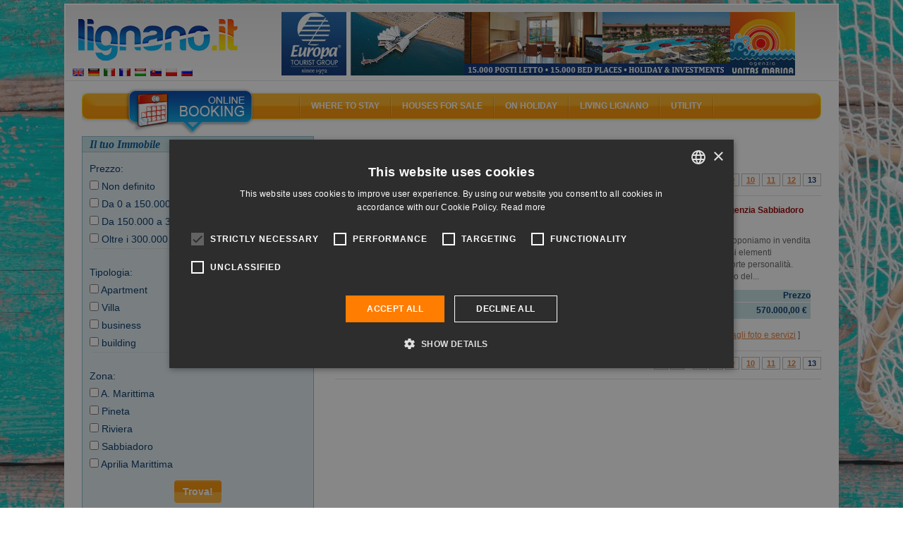

--- FILE ---
content_type: text/html; charset=UTF-8
request_url: https://lignano.it/en/vendita/ricerca.html?request=eNptjk0KwjAQhe8yJ0hU1L6uRD2BByihTSUgmdIMFS3e3Q7NIoK7me%2FxfhyOmBMqkISBH3wPjmoHg%2FmTcACFrg0iBdsre3MskN2Con82iUdp5DV4lTYaa0BUJ%2BxAl%2BvtrOdvUcJiPamyJnPfJy%2BZW2uyo%2BUooxNh%2FZdRk49dEJejtfZfdLVKeVFR9QXlLUyZ&in%5Boffset%5D=120
body_size: 7959
content:
<!DOCTYPE html>
<html lang="en">
<head>
            <title>Lignano houses for sale 13</title>
        	<meta name="viewport" content="width=device-width, initial-scale=1.0, user-scalable=no"/>
	<meta name="referrer" content="origin-when-cross-origin"/>
		    <meta name="description" content="Houses and apartments for sale in Lignano Sabbiadoro, a short walk from the beach, in the green or city centre."/>
    		    <meta name="keywords" content=""/>
	    	
		   <link rel="canonical" href="https://lignano.it/en/vendita/ricerca.html?in%5Boffset%5D=120&amp;request=eNptjk0KwjAQhe8yJ0hU1L6uRD2BByihTSUgmdIMFS3e3Q7NIoK7me%2FxfhyOmBMqkISBH3wPjmoHg%2FmTcACFrg0iBdsre3MskN2Con82iUdp5DV4lTYaa0BUJ%2BxAl%2BvtrOdvUcJiPamyJnPfJy%2BZW2uyo%2BUooxNh%2FZdRk49dEJejtfZfdLVKeVFR9QXlLUyZ"/>
		    	    	   <link rel="alternate" hreflang="en" href="https://lignano.it/en/vendita/ricerca.html?in%5Boffset%5D=120&amp;request=eNptjk0KwjAQhe8yJ0hU1L6uRD2BByihTSUgmdIMFS3e3Q7NIoK7me%2FxfhyOmBMqkISBH3wPjmoHg%2FmTcACFrg0iBdsre3MskN2Con82iUdp5DV4lTYaa0BUJ%2BxAl%2BvtrOdvUcJiPamyJnPfJy%2BZW2uyo%2BUooxNh%2FZdRk49dEJejtfZfdLVKeVFR9QXlLUyZ"/>
    	    	   <link rel="alternate" hreflang="de" href="https://lignano.it/de/vendita/ricerca.html?in%5Boffset%5D=120&amp;request=eNptjk0KwjAQhe8yJ0hU1L6uRD2BByihTSUgmdIMFS3e3Q7NIoK7me%2FxfhyOmBMqkISBH3wPjmoHg%2FmTcACFrg0iBdsre3MskN2Con82iUdp5DV4lTYaa0BUJ%2BxAl%2BvtrOdvUcJiPamyJnPfJy%2BZW2uyo%2BUooxNh%2FZdRk49dEJejtfZfdLVKeVFR9QXlLUyZ"/>
    	    	   <link rel="alternate" hreflang="it" href="https://lignano.it/it/vendita/ricerca.html?in%5Boffset%5D=120&amp;request=eNptjk0KwjAQhe8yJ0hU1L6uRD2BByihTSUgmdIMFS3e3Q7NIoK7me%2FxfhyOmBMqkISBH3wPjmoHg%2FmTcACFrg0iBdsre3MskN2Con82iUdp5DV4lTYaa0BUJ%2BxAl%2BvtrOdvUcJiPamyJnPfJy%2BZW2uyo%2BUooxNh%2FZdRk49dEJejtfZfdLVKeVFR9QXlLUyZ"/>
    	    	   <link rel="alternate" hreflang="fr" href="https://lignano.it/fr/vendita/ricerca.html?in%5Boffset%5D=120&amp;request=eNptjk0KwjAQhe8yJ0hU1L6uRD2BByihTSUgmdIMFS3e3Q7NIoK7me%2FxfhyOmBMqkISBH3wPjmoHg%2FmTcACFrg0iBdsre3MskN2Con82iUdp5DV4lTYaa0BUJ%2BxAl%2BvtrOdvUcJiPamyJnPfJy%2BZW2uyo%2BUooxNh%2FZdRk49dEJejtfZfdLVKeVFR9QXlLUyZ"/>
    	    	   <link rel="alternate" hreflang="hu" href="https://lignano.it/hu/vendita/ricerca.html?in%5Boffset%5D=120&amp;request=eNptjk0KwjAQhe8yJ0hU1L6uRD2BByihTSUgmdIMFS3e3Q7NIoK7me%2FxfhyOmBMqkISBH3wPjmoHg%2FmTcACFrg0iBdsre3MskN2Con82iUdp5DV4lTYaa0BUJ%2BxAl%2BvtrOdvUcJiPamyJnPfJy%2BZW2uyo%2BUooxNh%2FZdRk49dEJejtfZfdLVKeVFR9QXlLUyZ"/>
    	    	   <link rel="alternate" hreflang="sk" href="https://lignano.it/sk/vendita/ricerca.html?in%5Boffset%5D=120&amp;request=eNptjk0KwjAQhe8yJ0hU1L6uRD2BByihTSUgmdIMFS3e3Q7NIoK7me%2FxfhyOmBMqkISBH3wPjmoHg%2FmTcACFrg0iBdsre3MskN2Con82iUdp5DV4lTYaa0BUJ%2BxAl%2BvtrOdvUcJiPamyJnPfJy%2BZW2uyo%2BUooxNh%2FZdRk49dEJejtfZfdLVKeVFR9QXlLUyZ"/>
    	    	   <link rel="alternate" hreflang="pl" href="https://lignano.it/pl/vendita/ricerca.html?in%5Boffset%5D=120&amp;request=eNptjk0KwjAQhe8yJ0hU1L6uRD2BByihTSUgmdIMFS3e3Q7NIoK7me%2FxfhyOmBMqkISBH3wPjmoHg%2FmTcACFrg0iBdsre3MskN2Con82iUdp5DV4lTYaa0BUJ%2BxAl%2BvtrOdvUcJiPamyJnPfJy%2BZW2uyo%2BUooxNh%2FZdRk49dEJejtfZfdLVKeVFR9QXlLUyZ"/>
    	    	   <link rel="alternate" hreflang="ru" href="https://lignano.it/ru/vendita/ricerca.html?in%5Boffset%5D=120&amp;request=eNptjk0KwjAQhe8yJ0hU1L6uRD2BByihTSUgmdIMFS3e3Q7NIoK7me%2FxfhyOmBMqkISBH3wPjmoHg%2FmTcACFrg0iBdsre3MskN2Con82iUdp5DV4lTYaa0BUJ%2BxAl%2BvtrOdvUcJiPamyJnPfJy%2BZW2uyo%2BUooxNh%2FZdRk49dEJejtfZfdLVKeVFR9QXlLUyZ"/>
    		    <link rel="shortcut icon" href="/favicon.ico?9.13" />
    <meta name="p:domain_verify" content="5e7b3fa9b08a2c90e6fcf77814274eed"/>

    <meta property="og:title" content="Lignano houses for sale 13" />
    <meta property="og:url" content="https://lignano.it/en/vendita/ricerca.html?in%5Boffset%5D=120&amp;request=eNptjk0KwjAQhe8yJ0hU1L6uRD2BByihTSUgmdIMFS3e3Q7NIoK7me%2FxfhyOmBMqkISBH3wPjmoHg%2FmTcACFrg0iBdsre3MskN2Con82iUdp5DV4lTYaa0BUJ%2BxAl%2BvtrOdvUcJiPamyJnPfJy%2BZW2uyo%2BUooxNh%2FZdRk49dEJejtfZfdLVKeVFR9QXlLUyZ"/>
    <meta property="og:type" content="website" />

    <meta property="og:site_name" content="Lignano.it" />
    <meta property="fb:page_id" content="93192098615" />
    <meta property="fb:app_id" content="116841295012220" />

    		<link rel="image_src" href="https://lignano.it/lignanofacebook.jpg?9.13"/>
    	<meta property="og:image" content="https://lignano.it/lignanofacebook.jpg?9.13"/>
	
        		   <link href="/css/compiled/b1edfb7.css?9.13" type="text/css" rel="stylesheet" media="all" />
	
	<style type="text/css"> body{ background-image: url('/bundles/mercurioportale/images/sfondi/standard/3.jpg?9.13'); } </style>
            <script>
    var portale = 'lignanoit';
    </script>
	<!-- Google Tag Manager -->
	<script>(function(w,d,s,l,i){w[l]=w[l]||[];w[l].push({'gtm.start':
	new Date().getTime(),event:'gtm.js'});var f=d.getElementsByTagName(s)[0],
	j=d.createElement(s),dl=l!='dataLayer'?'&l='+l:'';j.async=true;j.src=
	'https://www.googletagmanager.com/gtm.js?id='+i+dl;f.parentNode.insertBefore(j,f);
	})(window,document,'script','dataLayer','GTM-MXKGCV');</script>
	<!-- End Google Tag Manager -->

            <script src="/js/compiled/3c367cb.js?9.13"> </script>
    
	<script>
    (function () {
        var toString = Object.prototype.toString,
             strArray = Array.toString();

        Array.isArray = Array.isArray || function (obj) {
            return typeof obj == "object" && (toString.call(obj) == "[object Array]" || ("constructor" in obj && String(obj.constructor) == strArray));
        }
    })();
    </script>

	<script src="https://admanager.mercuriosistemi.com/api/script.js" type="text/javascript"></script>
        <link rel="icon" type="image/x-icon" href="/favicon.ico?9.13"/>
    </head>
<body>
	<!-- Google Tag Manager (noscript) -->
	<noscript><iframe src="https://www.googletagmanager.com/ns.html?id=GTM-MXKGCV" height="0" width="0" style="display:none;visibility:hidden"></iframe></noscript>
	<!-- End Google Tag Manager (noscript) -->
	<div class="container-fluid">
		<div class="col-md-12">
        	<div id="header">
        		<div class="logo"><a href="/en/"><img src="/bundles/mercurioportale/images/spacer.gif?9.13" alt="" /></a></div>
        		<ul class="lingua">
        		            				<li>
        					<a href="/en/" title="English" hreflang="en"><img src="/applicazione/public/img/flags/gb.png?9.13" alt="English" /></a>
        				</li>
        			        				<li>
        					<a href="/de/" title="Deutsch" hreflang="de"><img src="/applicazione/public/img/flags/de.png?9.13" alt="Deutsch" /></a>
        				</li>
        			        				<li>
        					<a href="/it/" title="italiano" hreflang="it"><img src="/applicazione/public/img/flags/it.png?9.13" alt="italiano" /></a>
        				</li>
        			        				<li>
        					<a href="/fr/" title="français" hreflang="fr"><img src="/applicazione/public/img/flags/fr.png?9.13" alt="français" /></a>
        				</li>
        			        				<li>
        					<a href="/hu/" title="magyar" hreflang="hu"><img src="/applicazione/public/img/flags/hu.png?9.13" alt="magyar" /></a>
        				</li>
        			        				<li>
        					<a href="/sk/" title="slovenčina" hreflang="sk"><img src="/applicazione/public/img/flags/sk.png?9.13" alt="slovenčina" /></a>
        				</li>
        			        				<li>
        					<a href="/pl/" title="polski" hreflang="pl"><img src="/applicazione/public/img/flags/pl.png?9.13" alt="polski" /></a>
        				</li>
        			        				<li>
        					<a href="/ru/" title="русский" hreflang="ru"><img src="/applicazione/public/img/flags/ru.png?9.13" alt="русский" /></a>
        				</li>
        			        		</ul>
        		<div class="banner">
        			<script type="text/javascript">
			//<![CDATA[
			(function(){ var banner_objcnt = Math.round(Math.random()*2000000)%1; document.write('<a  rel="nofollow" id="obj_387_41_67" href="https://admanager.mercuriosistemi.com/api/redir.php?p=67&amp;z=41&amp;b=1001" target="_blank"  style=\'display:'+((1-1)===banner_objcnt?'inline':'none')+'\' ><img src="https://admanager.mercuriosistemi.com/cache/34ee26afb1fbca1b429da79650574305.jpg"  alt="Agenzia unitas marina" style="border-width:0" width="728" height="90" /></a>')})();
			//]]>
			</script>
        		</div>
        	</div>
    	</div>
	</div>
        <div class="container-fluid">
        	<div class="col-md-12" id="corpocentrale" >
        	   <div id="menu" class="hidden-xs hidden-sm" xmlns="//www.w3.org/1999/xhtml">
    <div class="areaattiva"><a href="javascript://" onclick="gestisiciFormPrenota()"><img src="/bundles/mercurioportale/images/spacer.gif?9.13" alt></a></div>

    <ul class="vocimenu">

        <li>
            <a href="javascript://">Where to stay</a><img src="/bundles/mercurioportale/images/spacer.gif?9.13" alt="lignano accommodation, lignano sabbiadoro hotels, lignano pineta hotel, lignano apartments, lignano pineta villas, lignano campsites, residence lignano riviera, lignano sabbiadoro hotel 3 star, lignano tourist agencies, lignano sabbiadoro rooms">
            <dl class="allogiare">
                <dd><a href="/en/hotel/ricerca/1.html">Hotels and Aparthotels</a></dd>
                                <dd><a href="/en/agenzia/appartamenti.html">Apartments</a></dd>
                <dd><a href="/en/agenzia/elenco.html?tipologia=turistica">Agencies</a></dd>
                <dd><a href="/en/agenzia/elenco.html?tipologia=locatore">Private owners</a></dd>
                <dd><a href="/en/campeggio/elenco.html">Camping and villages</a></dd>
                <dd><a href="/en/prenotasicuro.html">Secure booking</a></dd>
            </dl>
        </li>

        <li>
            <a href="javascript://">Houses for sale</a><img src="/bundles/mercurioportale/images/spacer.gif?9.13" alt="lignano map, lignano riviera docks, restaurants lignano, lignano sabbiadoro cafés, lignano beach, lignano sabbiadoro playgrounds, lignano night life, webcam lignano, lignano sabbiadoro utilities">
            <dl class="esplora">
                <dd><a href="/en/vendita/ricerca.html">Search houses</a></dd>
                <dd><a href="/en/vendita/elenco.html">Real-estate agencies</a></dd>
            </dl>
        </li>

        <li>
            <a href="javascript://">On holiday</a><img src="/bundles/mercurioportale/images/spacer.gif?9.13" alt="lignano events, lignano shows, lignano parks, lignano fun, lignano nature, lignano sabbiadoro trips, lignano discoes, lignano boat, nordic walking lignano, lignano bicycles">
            <dl class="vedere">

                <dd><a href="/en/mappa/spiaggia/elenco.html">The Beach</a></dd>
                <dd><a href="/en/mappa/mangiare_bere.html">Eat & drink</a></dd>
                <dd><a href="/en/mappa/shopping.html">Shopping</a></dd>
                <dd><a href="/en/mappa/tempolibero.html">Leisure time</a></dd>
                <dd><a href="/en/mappa/porti/elenco.html">Ports / Docks</a></dd>
                <dd><a href="/en/dintorni.html">Surroundings</a></dd>
            </dl>
        </li>

        <li>
            <a href="javascript://">Living Lignano</a><img src="/bundles/mercurioportale/images/spacer.gif?9.13" alt="lignano events, lignano shows, lignano parks, lignano fun, lignano nature, lignano sabbiadoro trips, lignano discoes, lignano boat, nordic walking lignano, lignano bicycles">
            <dl class="vedere">
                <dd><a href="/en/localita.html">Place</a></dd>
                <dd><a href="/en/eventi/eventi.html">Events</a></dd>
                <dd><a href="/en/sport.html">Sport</a></dd>
                <dd><a href="/en/attrazioni.html">Attractions</a></dd>
                <dd><a href="/en/vacanza-attiva.html">Active Holiday</a></dd>
                <dd><a href="/en/vita-notturna.html">Nightlife</a></dd>
            </dl>
        </li>

        <li>
            <a href="javascript://">Utility</a><img src="/bundles/mercurioportale/images/spacer.gif?9.13" alt="lignano sabbiadoro map, lignano directions, lignano car, lignano train, lignano plane">
            <dl class="raggiungi">
            	<dd><a href="/en/faq.html">FAQ</a></dd>
                <dd><a href="/en/arrivare.html">Directions to Lignano</a></dd>
                <dd><a href="/en/meteo.html">What's the weather like in Lignano?</a></dd>
                <dd><a href="/en/webcam.html">Webcam</a></dd>
                <dd><a href="/en/newsletter.html">Newsletter</a></dd>
                <dd><a href="/en/mappa/assistenza_medica.html">Medical Assistance</a></dd>
                <dd><a href="/en/mappa/utilita.html">Utility</a></dd>
            </dl>
        </li>

    </ul>
</div>

<div id="menu-mobile">
<div class="navbar navbar-default visible-xs visible-sm">
    <div class="navbar-header">

	    <button type="button" class="navbar-toggle" data-toggle="collapse" data-target=".navbar-collapse">
		    <span class="icon-bar"></span>
		    <span class="icon-bar"></span>
		    <span class="icon-bar"></span>
	    </button>
	      <a class="navbar-brand" href="/en/">
	      	<div class="logo visible-xs visible-sm">
	      		<img src="/bundles/mercurioportale/images/spacer.gif?9.13" alt="">
	      	</div>
	      </a>
    </div>

    <div class="collapse navbar-collapse">
    <ul class="nav navbar-nav">
	    <li class="dropdown">
		    <a href="#" class="dropdown-toggle" data-toggle="dropdown" role="button" aria-haspopup="true" aria-expanded="false">Where to stay <i class="fa fa-plus" aria-hidden="true"></i>
</a>
		    <ul class="dropdown-menu">
		      <li><a href="/en/hotel/elenco.html">Hotels and Aparthotels <i class="fa fa-angle-right" aria-hidden="true"></i></a></li>
		      <li><a href="/en/agenzia/appartamenti.html">Apartments <i class="fa fa-angle-right" aria-hidden="true"></i></a></li>
		      <li><a href="/en/agenzia/elenco.html?tipologia=turistica">Agencies <i class="fa fa-angle-right" aria-hidden="true"></i></a></li>
		      <li><a href="/en/agenzia/elenco.html?tipologia=locatore">Private owners <i class="fa fa-angle-right" aria-hidden="true"></i></a></li>
		      <li><a href="/en/campeggio/elenco.html">Camping and villages <i class="fa fa-angle-right" aria-hidden="true"></i></a></li>
		      <li><a href="/en/prenotasicuro.html">Secure booking <i class="fa fa-angle-right" aria-hidden="true"></i></a></li>
		    </ul>
	    </li>
	    <li class="dropdown">
		    <a href="#" class="dropdown-toggle" data-toggle="dropdown" role="button" aria-haspopup="true" aria-expanded="false">Houses for sale <i class="fa fa-plus" aria-hidden="true"></i>
</a>
		    <ul class="dropdown-menu">
		    	<li><a href="/en/vendita/ricerca.html">Search houses <i class="fa fa-angle-right" aria-hidden="true"></i></a></li>
		    	<li><a href="/en/vendita/elenco.html">Real-estate agencies <i class="fa fa-angle-right" aria-hidden="true"></i></a></li>
		    </ul>
	    </li>
	    <li class="dropdown">
		    <a href="#" class="dropdown-toggle" data-toggle="dropdown" role="button" aria-haspopup="true" aria-expanded="false">On holiday <i class="fa fa-plus" aria-hidden="true"></i>
</a>
		    <ul class="dropdown-menu">
			    <li><a href="/en/mappa/spiaggia/elenco.html">The Beach <i class="fa fa-angle-right" aria-hidden="true"></i></a></li>
	            <li><a href="/en/mappa/mangiare_bere.html">Eat & drink <i class="fa fa-angle-right" aria-hidden="true"></i></a></li>
	            <li><a href="/en/mappa/shopping.html">Shopping <i class="fa fa-angle-right" aria-hidden="true"></i></a>
	            </li><li><a href="/en/mappa/tempolibero.html">Leisure time <i class="fa fa-angle-right" aria-hidden="true"></i></a></li>
	            <li><a href="/en/mappa/porti/elenco.html">Ports / Docks <i class="fa fa-angle-right" aria-hidden="true"></i></a></li>
	            <li><a href="/en/dintorni.html">Surroundings</a></li>
		    </ul>
	    </li>
	    <li class="dropdown">
		    <a href="#" class="dropdown-toggle" data-toggle="dropdown" role="button" aria-haspopup="true" aria-expanded="false">Living Lignano <i class="fa fa-plus" aria-hidden="true"></i>
</a>
		    <ul class="dropdown-menu">
			    <li><a href="/en/localita.html">Place <i class="fa fa-angle-right" aria-hidden="true"></i></a></li>
	            <li><a href="/en/eventi/eventi.html">Events <i class="fa fa-angle-right" aria-hidden="true"></i></a></li>
	            <li><a href="/en/sport.html">Sport <i class="fa fa-angle-right" aria-hidden="true"></i></a></li>
	            <li><a href="/en/attrazioni.html">Attractions <i class="fa fa-angle-right" aria-hidden="true"></i></a></li>
	            <li><a href="/en/vacanza-attiva.html">Active Holiday <i class="fa fa-angle-right" aria-hidden="true"></i></a></li>
	            <li><a href="/en/vita-notturna.html">Nightlife <i class="fa fa-angle-right" aria-hidden="true"></i></a></li>
		    </ul>
	    </li>
	    <li class="dropdown">
		    <a href="#" class="dropdown-toggle" data-toggle="dropdown" role="button" aria-haspopup="true" aria-expanded="false">Utility <i class="fa fa-plus" aria-hidden="true"></i></a>
		    <ul class="dropdown-menu">
			    <li><a href="/en/faq.html">FAQ <i class="fa fa-angle-right" aria-hidden="true"></i></a></li>
	            <li><a href="/en/arrivare.html">Directions to Lignano <i class="fa fa-angle-right" aria-hidden="true"></i></a></li>
	            <li><a href="/en/meteo.html">What's the weather like in Lignano? <i class="fa fa-angle-right" aria-hidden="true"></i></a></li>
	            <li><a href="/en/webcam.html">Webcam <i class="fa fa-angle-right" aria-hidden="true"></i></a></li>
	            <li><a href="/en/newsletter.html">Newsletter <i class="fa fa-angle-right" aria-hidden="true"></i></a></li>
	            <li><a href="/en/mappa/assistenza_medica.html">Medical Assistance <i class="fa fa-angle-right" aria-hidden="true"></i></a></li>
	            <li><a href="/en/mappa/utilita.html">Utility <i class="fa fa-angle-right" aria-hidden="true"></i></a></li>
		    </ul>
	    </li>
	</ul>
   </div>
</div>
</div>


        		<div class="fasciasin col-md-4 col-xs-12">

                                		                		        
	        <form id="form-ricerca" class="form-ricerca" action="/en/vendita/ricerca.html" method="post">
	<div class="gvendita">
		<h2>Il tuo Immobile</h2>
		<div class="cosa">
			<div class="sinistra sxapp">
				<label for="ricerca_prezzo">Prezzo:</label>
			</div>

            <div class="destra dxapp" id="ricerca_prezzo">
                <div>
                    <input type="checkbox" value="a:2:{i:0;i:0;i:1;i:0;}" name="in[filtri][prezzi][0]" id="ricerca_prezzo_0" />
                    <label for="ricerca_prezzo_0">
						Non definito
						
						
						
                    </label> 
                </div><div>
                    <input type="checkbox" value="a:2:{i:0;i:1;i:1;i:15000000;}" name="in[filtri][prezzi][1]" id="ricerca_prezzo_1" />
                    <label for="ricerca_prezzo_1">
						
						
						
						Da 0 a 150.000 €
                    </label> 
                </div><div>
                    <input type="checkbox" value="a:2:{i:0;i:15000001;i:1;i:30000000;}" name="in[filtri][prezzi][2]" id="ricerca_prezzo_2" />
                    <label for="ricerca_prezzo_2">
						
						
						
						Da 150.000 a 300.000 €
                    </label> 
                </div><div>
                    <input type="checkbox" value="a:2:{i:0;i:30000001;i:1;i:9223372036854775807;}" name="in[filtri][prezzi][3]" id="ricerca_prezzo_3" />
                    <label for="ricerca_prezzo_3">
						
						
						Oltre i 300.000 €
						
                    </label> 
                </div>
			</div>
		</div>
		<div class="divisore"></div>
		<div class="cosa">
			<div class="sinistra sxapp">
				<label for="ricerca_tipologia">Tipologia:</label>
			</div>

            <div class="destra dxapp" id="ricerca_tipologia">
                <div>
                    <input type="checkbox" value="appartamento" name="ricerca[tipologia][]" id="ricerca_tipologia_appartamento" />
                    <label for="ricerca_tipologia_appartamento">Apartment</label> 
                </div><div>
                    <input type="checkbox" value="villa" name="ricerca[tipologia][]" id="ricerca_tipologia_villa" />
                    <label for="ricerca_tipologia_villa">Villa</label> 
                </div><div>
                    <input type="checkbox" value="attivitacommerciale" name="ricerca[tipologia][]" id="ricerca_tipologia_attivitacommerciale" />
                    <label for="ricerca_tipologia_attivitacommerciale">business</label> 
                </div><div>
                    <input type="checkbox" value="fabbricato" name="ricerca[tipologia][]" id="ricerca_tipologia_fabbricato" />
                    <label for="ricerca_tipologia_fabbricato">building</label> 
                </div>
            </div>
		</div>
		<div class="divisore"></div>
		<div class="cosa">
			<div class="sinistra sxapp">
				<label for="ricerca_zona">Zona:</label>
			</div>

            <div class="destra dxapp" id="ricerca_zona">
                
                	
                	
	                <div>
	                    <input type="checkbox" value="4" name="ricerca[idzona][]" id="ricerca_zona_4" />
	                    <label for="ricerca_zona_4">A. Marittima</label> 
	                </div><div>
	                    <input type="checkbox" value="2" name="ricerca[idzona][]" id="ricerca_zona_2" />
	                    <label for="ricerca_zona_2">Pineta</label> 
	                </div><div>
	                    <input type="checkbox" value="3" name="ricerca[idzona][]" id="ricerca_zona_3" />
	                    <label for="ricerca_zona_3">Riviera</label> 
	                </div><div>
	                    <input type="checkbox" value="1" name="ricerca[idzona][]" id="ricerca_zona_1" />
	                    <label for="ricerca_zona_1">Sabbiadoro</label> 
	                </div>
	            
                	<div>
	                    <input type="checkbox" value="10924" name="ricerca[idcitta][]" id="ricerca_citta_10924" />
	                    <label for="ricerca_citta_10924">Aprilia Marittima</label>
                	</div>
                	
	                
	            
            </div>
		</div>
		<div class="purificatore"></div>
	</div>
	<div class="pulsante" style="text-align: center; margin: 10px">
		<input name="invia" class="input_submit input_submit pulsante btn btn-primary" style="color: white" type="submit" value="Trova!" />
	</div>
</form>
	        
            		            	                                    				
        				<div class="meteo300 hidden-xs">
    <div class="meteoside">
    <h2>What's the weather like in Lignano?</h2>
    		<table id="simple_meteo">
        		<thead>
		<tr>
			<th></th>
			<th class="meteo_head_tempo">Weather</th>
            			<th class="meteo_head_umidita">Weather</th>
                        			<th class="meteo_head_temperatura">Temp</th>
            		</tr>
		</thead>
        		<tbody>
					<tr>
				<th class="meteo_head_data">25-01</th>
				<td class="meteo_tempo"><img src="//meteo.mercuriosistemi.com/simboli/owm/10n.png" alt="" /></td>
                				<td class="meteo_umidita">light rain</td>
                                				<td class="meteo_temperatura">7&#176;</td>
                			</tr>
						<tr>
				<th class="meteo_head_data">26-01</th>
				<td class="meteo_tempo"><img src="//meteo.mercuriosistemi.com/simboli/owm/04d.png" alt="" /></td>
                				<td class="meteo_umidita">overcast clouds</td>
                                				<td class="meteo_temperatura">9&#176;</td>
                			</tr>
						<tr>
				<th class="meteo_head_data">27-01</th>
				<td class="meteo_tempo"><img src="//meteo.mercuriosistemi.com/simboli/owm/04d.png" alt="" /></td>
                				<td class="meteo_umidita">broken clouds</td>
                                				<td class="meteo_temperatura">8&#176;</td>
                			</tr>
						<tr>
				<th class="meteo_head_data">28-01</th>
				<td class="meteo_tempo"><img src="//meteo.mercuriosistemi.com/simboli/owm/10d.png" alt="" /></td>
                				<td class="meteo_umidita">heavy intensity rain</td>
                                				<td class="meteo_temperatura">9&#176;</td>
                			</tr>
						<tr>
				<th class="meteo_head_data">29-01</th>
				<td class="meteo_tempo"><img src="//meteo.mercuriosistemi.com/simboli/owm/04d.png" alt="" /></td>
                				<td class="meteo_umidita">overcast clouds</td>
                                				<td class="meteo_temperatura">9&#176;</td>
                			</tr>
						<tr>
				<th class="meteo_head_data">30-01</th>
				<td class="meteo_tempo"><img src="//meteo.mercuriosistemi.com/simboli/owm/10d.png" alt="" /></td>
                				<td class="meteo_umidita">light rain</td>
                                				<td class="meteo_temperatura">7&#176;</td>
                			</tr>
					</tbody>
		</table>
		
    <p class="mare-aria">
        <img src="https://meteo.mercuriosistemi.com/osmer_temperatura.php" alt="">
        <span>Air and sea temperature</span>
        <em style="clear: both;"></em>
    </p>
    </div>
</div>

                                				<div class="piucliccati300">
        			        <h2>Last visited</h2>
<ul>
    	<li>
		<a class="ga_piu_cercati" href="/en/hotel/paris/hotel_1154.html">
                           <img src="/cache/20/hotel_imgsidebar_1154_7120.jpg">
            			<strong>
			    Hotel Paris
			    <b>**</b>
			</strong>
			<span>
    			    			    Hotel Paris, completely restored,...
    						</span>
			<i>
    			Via dei Pini, 22 -
    			                    Pineta
                			</i>
		</a>
		<div class="purificatore"></div>
	</li>
		<li>
		<a class="ga_piu_cercati" href="/en/hotel/park/hotel_2039.html">
                           <img src="/cache/11/hotel_imgsidebar_2039_2011.jpg">
            			<strong>
			    Park Hotel
			    <b>****</b>
			</strong>
			<span>
    			    			    Recently renovated, the Park Hotel,...
    						</span>
			<i>
    			Viale delle Palme, 41 -
    			                    Pineta
                			</i>
		</a>
		<div class="purificatore"></div>
	</li>
		<li>
		<a class="ga_piu_cercati" href="/en/hotel/olympia/hotel_1078.html">
                           <img src="/cache/52/hotel_imgsidebar_1078_8152.jpg">
            			<strong>
			    Hotel Olympia
			    <b>***</b>
			</strong>
			<span>
    						</span>
			<i>
    			Viale delle Palme, 54 -
    			                    Pineta
                			</i>
		</a>
		<div class="purificatore"></div>
	</li>
		<li>
		<a class="ga_piu_cercati" href="/en/hotel/green-village-resort/hotel_1198.html">
                           <img src="/cache/52/hotel_imgsidebar_1198_5152.jpg">
            			<strong>
			    Green Village Resort
			    <b>****</b>
			</strong>
			<span>
    			    			    Il Green Village Resort &amp;#232;...
    						</span>
			<i>
    			Via Casa Bianca, 4 -
    			                    Riviera
                			</i>
		</a>
		<div class="purificatore"></div>
	</li>
		<li>
		<a class="ga_piu_cercati" href="/en/hotel/adria/hotel_1135.html">
                           <img src="/cache/24/hotel_imgsidebar_1135_5324.jpg">
            			<strong>
			    Hotel Adria
			    <b>***</b>
			</strong>
			<span>
    			    			    Hotel Adria***, situated only a...
    						</span>
			<i>
    			Viale Centrale, 23 -
    			                    Sabbiadoro
                			</i>
		</a>
		<div class="purificatore"></div>
	</li>
	</ul>

        			    </div>
                                			                </div>
        		<div class="fasciadx col-md-8 col-xs-12">
        		            
        		        
	        <div class="fasciadx">
	
	<div class="sommarioricerca">
		<big>
			121 immobili trovati, risultati 121 - 121
		</big>
	</div>
	<div class="purificatore"></div>
	
	<div class="ordinaricerca">
		<div id="ordinamenti">
			Ordina i risultati per:
			<a href="/en/vendita/ricerca.html?request=eNptjmEKgkAQhe8yJ1gtKp%2B%2FojpBB5BF11iIHXEHo6S756jBBv2beR%2FzvbE4YIwoQOI7vvPNWyotDMZ3xB7km9qLJNlOsxeHJMo2oOAeVeReKnl2TlGuWgOiMmILOl%2BuJx1%2FixK0qLltoxMFkzPLzXpSc5DeirDu01eDC42Xr0B7%2F7mLBa0vzcrjXPUBL2xM4w%3D%3D&amp;sort=prezzo&amp;sort_type=" rel="nofollow">prezzo</a> |
			<a href="/en/vendita/ricerca.html?request=eNptjmEKgkAQhe8yJ1gtKp%2B%2FojpBB5BF11iIHXEHo6S756jBBv2beR%2FzvbE4YIwoQOI7vvPNWyotDMZ3xB7km9qLJNlOsxeHJMo2oOAeVeReKnl2TlGuWgOiMmILOl%2BuJx1%2FixK0qLltoxMFkzPLzXpSc5DeirDu01eDC42Xr0B7%2F7mLBa0vzcrjXPUBL2xM4w%3D%3D&amp;sort=nome&amp;sort_type=" rel="nofollow">nome</a> |
			<a href="/en/vendita/ricerca.html?request=eNptjmEKgkAQhe8yJ1gtKp%2B%2FojpBB5BF11iIHXEHo6S756jBBv2beR%2FzvbE4YIwoQOI7vvPNWyotDMZ3xB7km9qLJNlOsxeHJMo2oOAeVeReKnl2TlGuWgOiMmILOl%2BuJx1%2FixK0qLltoxMFkzPLzXpSc5DeirDu01eDC42Xr0B7%2F7mLBa0vzcrjXPUBL2xM4w%3D%3D&amp;sort=citta&amp;sort_type=" rel="nofollow">zona</a> |
			<a href="/en/vendita/ricerca.html?request=eNptjmEKgkAQhe8yJ1gtKp%2B%2FojpBB5BF11iIHXEHo6S756jBBv2beR%2FzvbE4YIwoQOI7vvPNWyotDMZ3xB7km9qLJNlOsxeHJMo2oOAeVeReKnl2TlGuWgOiMmILOl%2BuJx1%2FixK0qLltoxMFkzPLzXpSc5DeirDu01eDC42Xr0B7%2F7mLBa0vzcrjXPUBL2xM4w%3D%3D&amp;sort=tipologia&amp;sort_type=DESC" rel="nofollow" class="corrente">tipologia</a>
		</div>
		<div id="paginazione">
			<label id="labelpaginazione">Pagine</label> 

			<div xmlns:aj="AjaxForms" class="paginazione"><a href="/en/vendita/ricerca.html?request=eNptjmEKgkAQhe8yJ1gtKp%2B%2FojpBB5BF11iIHXEHo6S756jBBv2beR%2FzvbE4YIwoQOI7vvPNWyotDMZ3xB7km9qLJNlOsxeHJMo2oOAeVeReKnl2TlGuWgOiMmILOl%2BuJx1%2FixK0qLltoxMFkzPLzXpSc5DeirDu01eDC42Xr0B7%2F7mLBa0vzcrjXPUBL2xM4w%3D%3D&amp;in[offset]=0">1</a> <a href="/en/vendita/ricerca.html?request=eNptjmEKgkAQhe8yJ1gtKp%2B%2FojpBB5BF11iIHXEHo6S756jBBv2beR%2FzvbE4YIwoQOI7vvPNWyotDMZ3xB7km9qLJNlOsxeHJMo2oOAeVeReKnl2TlGuWgOiMmILOl%2BuJx1%2FixK0qLltoxMFkzPLzXpSc5DeirDu01eDC42Xr0B7%2F7mLBa0vzcrjXPUBL2xM4w%3D%3D&amp;in[offset]=10">2</a> .. <a href="/en/vendita/ricerca.html?request=eNptjmEKgkAQhe8yJ1gtKp%2B%2FojpBB5BF11iIHXEHo6S756jBBv2beR%2FzvbE4YIwoQOI7vvPNWyotDMZ3xB7km9qLJNlOsxeHJMo2oOAeVeReKnl2TlGuWgOiMmILOl%2BuJx1%2FixK0qLltoxMFkzPLzXpSc5DeirDu01eDC42Xr0B7%2F7mLBa0vzcrjXPUBL2xM4w%3D%3D&amp;in[offset]=60">7</a> <a href="/en/vendita/ricerca.html?request=eNptjmEKgkAQhe8yJ1gtKp%2B%2FojpBB5BF11iIHXEHo6S756jBBv2beR%2FzvbE4YIwoQOI7vvPNWyotDMZ3xB7km9qLJNlOsxeHJMo2oOAeVeReKnl2TlGuWgOiMmILOl%2BuJx1%2FixK0qLltoxMFkzPLzXpSc5DeirDu01eDC42Xr0B7%2F7mLBa0vzcrjXPUBL2xM4w%3D%3D&amp;in[offset]=70">8</a> <a href="/en/vendita/ricerca.html?request=eNptjmEKgkAQhe8yJ1gtKp%2B%2FojpBB5BF11iIHXEHo6S756jBBv2beR%2FzvbE4YIwoQOI7vvPNWyotDMZ3xB7km9qLJNlOsxeHJMo2oOAeVeReKnl2TlGuWgOiMmILOl%2BuJx1%2FixK0qLltoxMFkzPLzXpSc5DeirDu01eDC42Xr0B7%2F7mLBa0vzcrjXPUBL2xM4w%3D%3D&amp;in[offset]=80">9</a> <a href="/en/vendita/ricerca.html?request=eNptjmEKgkAQhe8yJ1gtKp%2B%2FojpBB5BF11iIHXEHo6S756jBBv2beR%2FzvbE4YIwoQOI7vvPNWyotDMZ3xB7km9qLJNlOsxeHJMo2oOAeVeReKnl2TlGuWgOiMmILOl%2BuJx1%2FixK0qLltoxMFkzPLzXpSc5DeirDu01eDC42Xr0B7%2F7mLBa0vzcrjXPUBL2xM4w%3D%3D&amp;in[offset]=90">10</a> <a href="/en/vendita/ricerca.html?request=eNptjmEKgkAQhe8yJ1gtKp%2B%2FojpBB5BF11iIHXEHo6S756jBBv2beR%2FzvbE4YIwoQOI7vvPNWyotDMZ3xB7km9qLJNlOsxeHJMo2oOAeVeReKnl2TlGuWgOiMmILOl%2BuJx1%2FixK0qLltoxMFkzPLzXpSc5DeirDu01eDC42Xr0B7%2F7mLBa0vzcrjXPUBL2xM4w%3D%3D&amp;in[offset]=100">11</a> <a href="/en/vendita/ricerca.html?request=eNptjmEKgkAQhe8yJ1gtKp%2B%2FojpBB5BF11iIHXEHo6S756jBBv2beR%2FzvbE4YIwoQOI7vvPNWyotDMZ3xB7km9qLJNlOsxeHJMo2oOAeVeReKnl2TlGuWgOiMmILOl%2BuJx1%2FixK0qLltoxMFkzPLzXpSc5DeirDu01eDC42Xr0B7%2F7mLBa0vzcrjXPUBL2xM4w%3D%3D&amp;in[offset]=110">12</a> <a href="/en/vendita/ricerca.html?request=eNptjmEKgkAQhe8yJ1gtKp%2B%2FojpBB5BF11iIHXEHo6S756jBBv2beR%2FzvbE4YIwoQOI7vvPNWyotDMZ3xB7km9qLJNlOsxeHJMo2oOAeVeReKnl2TlGuWgOiMmILOl%2BuJx1%2FixK0qLltoxMFkzPLzXpSc5DeirDu01eDC42Xr0B7%2F7mLBa0vzcrjXPUBL2xM4w%3D%3D&amp;in[offset]=120" class="link_corrente">13</a>  </div>
		</div>
		<div class="purificatore"></div>	
	</div>

	<div class="risultatiricerca">
		
		<div class="lista668 vendite" id="ric0">
			<div class="col-xs-12 col-sm-4 fotoprincipale">
				<a href="/en/vendita/scheda.html?request=eNptjmEKgkAQhe8yJ1gtKp%2B%2FojpBB5BF11iIHXEHo6S756jBBv2beR%2FzvbE4YIwoQOI7vvPNWyotDMZ3xB7km9qLJNlOsxeHJMo2oOAeVeReKnl2TlGuWgOiMmILOl%2BuJx1%2FixK0qLltoxMFkzPLzXpSc5DeirDu01eDC42Xr0B7%2F7mLBa0vzcrjXPUBL2xM4w%3D%3D&amp;idstabile=29721">
					<img alt="In vendita a Lignano Pineta Villa del carattere marcato" src="https://lignano.it/ambient.cache/727/r1418169906.jpg" />
				</a>
			</div>
			<div class="col-xs-12 col-sm-8 testoapp">
				<strong>
					<a href="/en/vendita/scheda.html?request=eNptjmEKgkAQhe8yJ1gtKp%2B%2FojpBB5BF11iIHXEHo6S756jBBv2beR%2FzvbE4YIwoQOI7vvPNWyotDMZ3xB7km9qLJNlOsxeHJMo2oOAeVeReKnl2TlGuWgOiMmILOl%2BuJx1%2FixK0qLltoxMFkzPLzXpSc5DeirDu01eDC42Xr0B7%2F7mLBa0vzcrjXPUBL2xM4w%3D%3D&amp;idstabile=29721">
						<i>Agenzia Sabbiadoro</i>
					</a>
					In vendita a Lignano Pineta Villa del carattere marcato				</strong>
				<p>
					
					<b>Villa  a Pineta.</b>
					A Lignano Pineta in un tranquillo contesto proponiamo in vendita la villa residenziale caratterizzata da ampi spazi e numerosi elementi decorativi e di arredo, attraverso quali dimostra la propria forte personalità.

 

CONTESTO

La casa è situata nella località di Pineta, in Arco del...				</p>

				<table width="100%" border="0" cellspacing="0" cellpadding="0" class="tblappartamento">
					<thead>
						<tr>
							<th>Locali</th>
							<th>Camere da letto</th>
							<th>Bagni</th>
							<th>Superficie</th>
							<th class="prezzo">Prezzo</th>
						</tr>
					</thead>
					<tbody>
						<tr>
							<td>7</td>
							<td>3</td>
							<td>2</td>
							<td>171 m.q.</td>
							<td class="prezzo">
								
									570.000,00 €
									
								
								
							</td>
						</tr>
					</tbody>
				</table>
				

				<span>
					<i><img src="https://lignano.it//applicazione/public/img/spacer.gif" alt="" />[ <a href="/en/vendita/scheda.html?request=eNptjmEKgkAQhe8yJ1gtKp%2B%2FojpBB5BF11iIHXEHo6S756jBBv2beR%2FzvbE4YIwoQOI7vvPNWyotDMZ3xB7km9qLJNlOsxeHJMo2oOAeVeReKnl2TlGuWgOiMmILOl%2BuJx1%2FixK0qLltoxMFkzPLzXpSc5DeirDu01eDC42Xr0B7%2F7mLBa0vzcrjXPUBL2xM4w%3D%3D&amp;idstabile=29721">Dettagli foto e servizi</a> ]</i>
				</span>

			</div>
			<div class="purificatore"></div>
		</div>
	</div>
	<div class="ordinaricerca">
		<div id="ordinamenti">
			Ordina i risultati per:
			<a href="/en/vendita/ricerca.html?request=eNptjmEKgkAQhe8yJ1gtKp%2B%2FojpBB5BF11iIHXEHo6S756jBBv2beR%2FzvbE4YIwoQOI7vvPNWyotDMZ3xB7km9qLJNlOsxeHJMo2oOAeVeReKnl2TlGuWgOiMmILOl%2BuJx1%2FixK0qLltoxMFkzPLzXpSc5DeirDu01eDC42Xr0B7%2F7mLBa0vzcrjXPUBL2xM4w%3D%3D&amp;sort=prezzo&amp;sort_type=" rel="nofollow">prezzo</a> |
			<a href="/en/vendita/ricerca.html?request=eNptjmEKgkAQhe8yJ1gtKp%2B%2FojpBB5BF11iIHXEHo6S756jBBv2beR%2FzvbE4YIwoQOI7vvPNWyotDMZ3xB7km9qLJNlOsxeHJMo2oOAeVeReKnl2TlGuWgOiMmILOl%2BuJx1%2FixK0qLltoxMFkzPLzXpSc5DeirDu01eDC42Xr0B7%2F7mLBa0vzcrjXPUBL2xM4w%3D%3D&amp;sort=nome&amp;sort_type=" rel="nofollow">nome</a> |
			<a href="/en/vendita/ricerca.html?request=eNptjmEKgkAQhe8yJ1gtKp%2B%2FojpBB5BF11iIHXEHo6S756jBBv2beR%2FzvbE4YIwoQOI7vvPNWyotDMZ3xB7km9qLJNlOsxeHJMo2oOAeVeReKnl2TlGuWgOiMmILOl%2BuJx1%2FixK0qLltoxMFkzPLzXpSc5DeirDu01eDC42Xr0B7%2F7mLBa0vzcrjXPUBL2xM4w%3D%3D&amp;sort=citta&amp;sort_type=" rel="nofollow">zona</a> |
			<a href="/en/vendita/ricerca.html?request=eNptjmEKgkAQhe8yJ1gtKp%2B%2FojpBB5BF11iIHXEHo6S756jBBv2beR%2FzvbE4YIwoQOI7vvPNWyotDMZ3xB7km9qLJNlOsxeHJMo2oOAeVeReKnl2TlGuWgOiMmILOl%2BuJx1%2FixK0qLltoxMFkzPLzXpSc5DeirDu01eDC42Xr0B7%2F7mLBa0vzcrjXPUBL2xM4w%3D%3D&amp;sort=tipologia&amp;sort_type=DESC" rel="nofollow" class="corrente">tipologia</a>
		</div>
		<div id="paginazione">
			<label id="labelpaginazione">Pagine</label>

			<div xmlns:aj="AjaxForms" class="paginazione"><a href="/en/vendita/ricerca.html?request=eNptjmEKgkAQhe8yJ1gtKp%2B%2FojpBB5BF11iIHXEHo6S756jBBv2beR%2FzvbE4YIwoQOI7vvPNWyotDMZ3xB7km9qLJNlOsxeHJMo2oOAeVeReKnl2TlGuWgOiMmILOl%2BuJx1%2FixK0qLltoxMFkzPLzXpSc5DeirDu01eDC42Xr0B7%2F7mLBa0vzcrjXPUBL2xM4w%3D%3D&amp;in[offset]=0">1</a> <a href="/en/vendita/ricerca.html?request=eNptjmEKgkAQhe8yJ1gtKp%2B%2FojpBB5BF11iIHXEHo6S756jBBv2beR%2FzvbE4YIwoQOI7vvPNWyotDMZ3xB7km9qLJNlOsxeHJMo2oOAeVeReKnl2TlGuWgOiMmILOl%2BuJx1%2FixK0qLltoxMFkzPLzXpSc5DeirDu01eDC42Xr0B7%2F7mLBa0vzcrjXPUBL2xM4w%3D%3D&amp;in[offset]=10">2</a> .. <a href="/en/vendita/ricerca.html?request=eNptjmEKgkAQhe8yJ1gtKp%2B%2FojpBB5BF11iIHXEHo6S756jBBv2beR%2FzvbE4YIwoQOI7vvPNWyotDMZ3xB7km9qLJNlOsxeHJMo2oOAeVeReKnl2TlGuWgOiMmILOl%2BuJx1%2FixK0qLltoxMFkzPLzXpSc5DeirDu01eDC42Xr0B7%2F7mLBa0vzcrjXPUBL2xM4w%3D%3D&amp;in[offset]=60">7</a> <a href="/en/vendita/ricerca.html?request=eNptjmEKgkAQhe8yJ1gtKp%2B%2FojpBB5BF11iIHXEHo6S756jBBv2beR%2FzvbE4YIwoQOI7vvPNWyotDMZ3xB7km9qLJNlOsxeHJMo2oOAeVeReKnl2TlGuWgOiMmILOl%2BuJx1%2FixK0qLltoxMFkzPLzXpSc5DeirDu01eDC42Xr0B7%2F7mLBa0vzcrjXPUBL2xM4w%3D%3D&amp;in[offset]=70">8</a> <a href="/en/vendita/ricerca.html?request=eNptjmEKgkAQhe8yJ1gtKp%2B%2FojpBB5BF11iIHXEHo6S756jBBv2beR%2FzvbE4YIwoQOI7vvPNWyotDMZ3xB7km9qLJNlOsxeHJMo2oOAeVeReKnl2TlGuWgOiMmILOl%2BuJx1%2FixK0qLltoxMFkzPLzXpSc5DeirDu01eDC42Xr0B7%2F7mLBa0vzcrjXPUBL2xM4w%3D%3D&amp;in[offset]=80">9</a> <a href="/en/vendita/ricerca.html?request=eNptjmEKgkAQhe8yJ1gtKp%2B%2FojpBB5BF11iIHXEHo6S756jBBv2beR%2FzvbE4YIwoQOI7vvPNWyotDMZ3xB7km9qLJNlOsxeHJMo2oOAeVeReKnl2TlGuWgOiMmILOl%2BuJx1%2FixK0qLltoxMFkzPLzXpSc5DeirDu01eDC42Xr0B7%2F7mLBa0vzcrjXPUBL2xM4w%3D%3D&amp;in[offset]=90">10</a> <a href="/en/vendita/ricerca.html?request=eNptjmEKgkAQhe8yJ1gtKp%2B%2FojpBB5BF11iIHXEHo6S756jBBv2beR%2FzvbE4YIwoQOI7vvPNWyotDMZ3xB7km9qLJNlOsxeHJMo2oOAeVeReKnl2TlGuWgOiMmILOl%2BuJx1%2FixK0qLltoxMFkzPLzXpSc5DeirDu01eDC42Xr0B7%2F7mLBa0vzcrjXPUBL2xM4w%3D%3D&amp;in[offset]=100">11</a> <a href="/en/vendita/ricerca.html?request=eNptjmEKgkAQhe8yJ1gtKp%2B%2FojpBB5BF11iIHXEHo6S756jBBv2beR%2FzvbE4YIwoQOI7vvPNWyotDMZ3xB7km9qLJNlOsxeHJMo2oOAeVeReKnl2TlGuWgOiMmILOl%2BuJx1%2FixK0qLltoxMFkzPLzXpSc5DeirDu01eDC42Xr0B7%2F7mLBa0vzcrjXPUBL2xM4w%3D%3D&amp;in[offset]=110">12</a> <a href="/en/vendita/ricerca.html?request=eNptjmEKgkAQhe8yJ1gtKp%2B%2FojpBB5BF11iIHXEHo6S756jBBv2beR%2FzvbE4YIwoQOI7vvPNWyotDMZ3xB7km9qLJNlOsxeHJMo2oOAeVeReKnl2TlGuWgOiMmILOl%2BuJx1%2FixK0qLltoxMFkzPLzXpSc5DeirDu01eDC42Xr0B7%2F7mLBa0vzcrjXPUBL2xM4w%3D%3D&amp;in[offset]=120" class="link_corrente">13</a>  </div>
		</div>
		<div class="purificatore"></div>	
	</div>

</div>
	        
        		        <div class="purificatore"></div>
        		  </div>
        		  <div class="purificatore"></div>
        	</div>
     	</div>
        <div class="container-fluid">
    	<div id="footer" class="col-md-12">
    		<div class="logo"><a href=""><img src="/bundles/mercurioportale/images/spacer.gif?9.13" alt="" /></a></div>
    		<div class="notelegali">
    			P.I. 02036400303 -

    			<a href="/en/notelegali.html">Legal notices</a> -
    			<a href="/en/privacy.html">Privacy</a> -
    			<a href="/en/cookie.html">Cookie</a> -
    			<a href="/en/chisiamo.html">About us</a> -
    			<a href="http://www.mercuriosistemi.com" target="_blank">Credits</a>

    		</div>
    		<div style="bottom: 15px; position: absolute; right: 10px">
    			<a href="https://superdpi.mercuriosistemi.com" target="_blank">Reserved area</a>
    		</div>

    	</div>
    </div>
		
	    
            <script src="/js/compiled/b0d2497.js?9.13"> </script>
        
    <script type="application/ld+json">
    {
        "@context" : "http://schema.org",
        "@type" : "WebSite",
        "name" : "Lignano.It",
        "alternateName" : "LignanoIt",
        "url" : "https://www.lignano.it"
    }
    </script>
    <script type="application/ld+json">
    {
        "@context": "http://schema.org",
        "@type": "BreadcrumbList",
        "itemListElement": [{
            "@type": "ListItem",
            "position": 1,
            "item": {
                "@id": "https://www.lignano.it",
                "name": "Lignano.It",
                "image": "https://lignano.it/lignanofacebook.jpg?9.13"
            }
        }]
    }
    </script>
</body>
</html>
